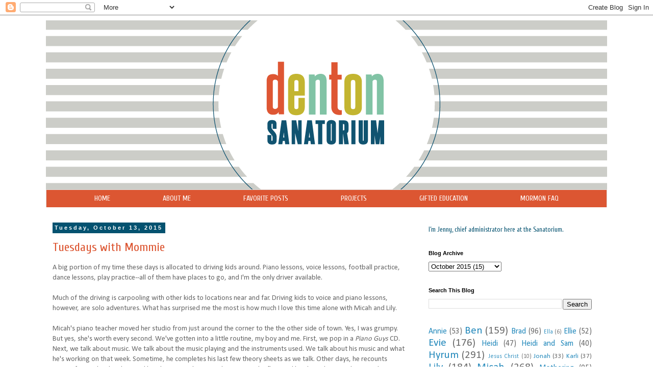

--- FILE ---
content_type: text/html; charset=UTF-8
request_url: http://www.dentonsanatorium.com/2015/10/tuesdays-with-mommie.html
body_size: 18729
content:
<!DOCTYPE html>
<html class='v2' dir='ltr' xmlns='http://www.w3.org/1999/xhtml' xmlns:b='http://www.google.com/2005/gml/b' xmlns:data='http://www.google.com/2005/gml/data' xmlns:expr='http://www.google.com/2005/gml/expr'>
<head>
<link href='https://www.blogger.com/static/v1/widgets/335934321-css_bundle_v2.css' rel='stylesheet' type='text/css'/>
<meta content='width=1200' name='viewport'/>
<meta content='text/html; charset=UTF-8' http-equiv='Content-Type'/>
<meta content='blogger' name='generator'/>
<link href='http://www.dentonsanatorium.com/favicon.ico' rel='icon' type='image/x-icon'/>
<link href='http://www.dentonsanatorium.com/2015/10/tuesdays-with-mommie.html' rel='canonical'/>
<link rel="alternate" type="application/atom+xml" title="Denton Sanatorium - Atom" href="http://www.dentonsanatorium.com/feeds/posts/default" />
<link rel="alternate" type="application/rss+xml" title="Denton Sanatorium - RSS" href="http://www.dentonsanatorium.com/feeds/posts/default?alt=rss" />
<link rel="service.post" type="application/atom+xml" title="Denton Sanatorium - Atom" href="https://www.blogger.com/feeds/2750966252794891890/posts/default" />

<link rel="alternate" type="application/atom+xml" title="Denton Sanatorium - Atom" href="http://www.dentonsanatorium.com/feeds/4138997299357239902/comments/default" />
<!--Can't find substitution for tag [blog.ieCssRetrofitLinks]-->
<link href='https://blogger.googleusercontent.com/img/b/R29vZ2xl/AVvXsEh8DeNbQljQkfwLM5XgV27KA5ES_6cIEUjhZPEhOuVJXhhSw0SR8cEqy2_8GSf1s3Sv6kqs17970XzKdTEjfF2b-IjDucEguV8Dz7sa3EUS4ehB7vh8Jphe66y6SEBkRz_Dfy5AYxnKz0Ia/s640/DSC07071.jpg' rel='image_src'/>
<meta content='http://www.dentonsanatorium.com/2015/10/tuesdays-with-mommie.html' property='og:url'/>
<meta content='Tuesdays with Mommie' property='og:title'/>
<meta content='   A big portion of my time these days is allocated to driving kids around. Piano lessons, voice lessons, football practice, dance lessons, ...' property='og:description'/>
<meta content='https://blogger.googleusercontent.com/img/b/R29vZ2xl/AVvXsEh8DeNbQljQkfwLM5XgV27KA5ES_6cIEUjhZPEhOuVJXhhSw0SR8cEqy2_8GSf1s3Sv6kqs17970XzKdTEjfF2b-IjDucEguV8Dz7sa3EUS4ehB7vh8Jphe66y6SEBkRz_Dfy5AYxnKz0Ia/w1200-h630-p-k-no-nu/DSC07071.jpg' property='og:image'/>
<title>Denton Sanatorium: Tuesdays with Mommie</title>
<style type='text/css'>@font-face{font-family:'Calibri';font-style:normal;font-weight:400;font-display:swap;src:url(//fonts.gstatic.com/l/font?kit=J7afnpV-BGlaFfdAhLEY67FIEjg&skey=a1029226f80653a8&v=v15)format('woff2');unicode-range:U+0000-00FF,U+0131,U+0152-0153,U+02BB-02BC,U+02C6,U+02DA,U+02DC,U+0304,U+0308,U+0329,U+2000-206F,U+20AC,U+2122,U+2191,U+2193,U+2212,U+2215,U+FEFF,U+FFFD;}@font-face{font-family:'Cuprum';font-style:normal;font-weight:400;font-display:swap;src:url(//fonts.gstatic.com/s/cuprum/v29/dg45_pLmvrkcOkBnKsOzXyGWTBcmg-X6VjbYJxYmknQHEMmm.woff2)format('woff2');unicode-range:U+0460-052F,U+1C80-1C8A,U+20B4,U+2DE0-2DFF,U+A640-A69F,U+FE2E-FE2F;}@font-face{font-family:'Cuprum';font-style:normal;font-weight:400;font-display:swap;src:url(//fonts.gstatic.com/s/cuprum/v29/dg45_pLmvrkcOkBnKsOzXyGWTBcmg-X6Vj_YJxYmknQHEMmm.woff2)format('woff2');unicode-range:U+0301,U+0400-045F,U+0490-0491,U+04B0-04B1,U+2116;}@font-face{font-family:'Cuprum';font-style:normal;font-weight:400;font-display:swap;src:url(//fonts.gstatic.com/s/cuprum/v29/dg45_pLmvrkcOkBnKsOzXyGWTBcmg-X6VjTYJxYmknQHEMmm.woff2)format('woff2');unicode-range:U+0102-0103,U+0110-0111,U+0128-0129,U+0168-0169,U+01A0-01A1,U+01AF-01B0,U+0300-0301,U+0303-0304,U+0308-0309,U+0323,U+0329,U+1EA0-1EF9,U+20AB;}@font-face{font-family:'Cuprum';font-style:normal;font-weight:400;font-display:swap;src:url(//fonts.gstatic.com/s/cuprum/v29/dg45_pLmvrkcOkBnKsOzXyGWTBcmg-X6VjXYJxYmknQHEMmm.woff2)format('woff2');unicode-range:U+0100-02BA,U+02BD-02C5,U+02C7-02CC,U+02CE-02D7,U+02DD-02FF,U+0304,U+0308,U+0329,U+1D00-1DBF,U+1E00-1E9F,U+1EF2-1EFF,U+2020,U+20A0-20AB,U+20AD-20C0,U+2113,U+2C60-2C7F,U+A720-A7FF;}@font-face{font-family:'Cuprum';font-style:normal;font-weight:400;font-display:swap;src:url(//fonts.gstatic.com/s/cuprum/v29/dg45_pLmvrkcOkBnKsOzXyGWTBcmg-X6VjvYJxYmknQHEA.woff2)format('woff2');unicode-range:U+0000-00FF,U+0131,U+0152-0153,U+02BB-02BC,U+02C6,U+02DA,U+02DC,U+0304,U+0308,U+0329,U+2000-206F,U+20AC,U+2122,U+2191,U+2193,U+2212,U+2215,U+FEFF,U+FFFD;}</style>
<style id='page-skin-1' type='text/css'><!--
/*
-----------------------------------------------
Blogger Template Style
Name:     Simple
Designer: Josh Peterson
URL:      www.noaesthetic.com
----------------------------------------------- */
/* Variable definitions
====================
<Group description="Post Title Color" selector="h3.post-title">
<Variable name="post.title.link.color" description="Link Color" type="color" default="#ff0000"/>
<Variable name="post.title.hover.color" description="Link Hover Color" type="color" default="#0000ff"/>
<Variable name="post.title.color" description="Color on Post Page" type="color" default="#ff00ff"/>
</Group>
<Variable name="keycolor" description="Main Color" type="color" default="#66bbdd"/>
<Group description="Page Text" selector="body">
<Variable name="body.font" description="Font" type="font"
default="normal normal 12px Arial, Tahoma, Helvetica, FreeSans, sans-serif"/>
<Variable name="body.text.color" description="Text Color" type="color" default="#222222"/>
</Group>
<Group description="Backgrounds" selector=".body-fauxcolumns-outer">
<Variable name="body.background.color" description="Outer Background" type="color" default="#66bbdd"/>
<Variable name="content.background.color" description="Main Background" type="color" default="#ffffff"/>
<Variable name="header.background.color" description="Header Background" type="color" default="transparent"/>
</Group>
<Group description="Links" selector=".main-outer">
<Variable name="link.color" description="Link Color" type="color" default="#2288bb"/>
<Variable name="link.visited.color" description="Visited Color" type="color" default="#888888"/>
<Variable name="link.hover.color" description="Hover Color" type="color" default="#33aaff"/>
</Group>
<Group description="Blog Title" selector=".header h1">
<Variable name="header.font" description="Font" type="font"
default="normal normal 60px Arial, Tahoma, Helvetica, FreeSans, sans-serif"/>
<Variable name="header.text.color" description="Title Color" type="color" default="#3399bb" />
</Group>
<Group description="Blog Description" selector=".header .description">
<Variable name="description.text.color" description="Description Color" type="color"
default="#777777" />
</Group>
<Group description="Tabs Text" selector=".tabs-inner .widget li a">
<Variable name="tabs.font" description="Font" type="font"
default="normal normal 14px Arial, Tahoma, Helvetica, FreeSans, sans-serif"/>
<Variable name="tabs.text.color" description="Text Color" type="color" default="#999999"/>
<Variable name="tabs.selected.text.color" description="Selected Color" type="color" default="#000000"/>
</Group>
<Group description="Tabs Background" selector=".tabs-outer .PageList">
<Variable name="tabs.background.color" description="Background Color" type="color" default="#f5f5f5"/>
<Variable name="tabs.selected.background.color" description="Selected Color" type="color" default="#eeeeee"/>
</Group>
<Group description="Post Title" selector="h3.post-title, .comments h4">
<Variable name="post.title.font" description="Font" type="font"
default="normal normal 22px Arial, Tahoma, Helvetica, FreeSans, sans-serif"/>
</Group>
<Group description="Date Header" selector=".date-header">
<Variable name="date.header.color" description="Text Color" type="color"
default="#666666"/>
<Variable name="date.header.background.color" description="Background Color" type="color"
default="transparent"/>
</Group>
<Group description="Post Footer" selector=".post-footer">
<Variable name="post.footer.text.color" description="Text Color" type="color" default="#666666"/>
<Variable name="post.footer.background.color" description="Background Color" type="color"
default="#f9f9f9"/>
<Variable name="post.footer.border.color" description="Shadow Color" type="color" default="#eeeeee"/>
</Group>
<Group description="Gadgets" selector="h2">
<Variable name="widget.title.font" description="Title Font" type="font"
default="normal bold 11px Arial, Tahoma, Helvetica, FreeSans, sans-serif"/>
<Variable name="widget.title.text.color" description="Title Color" type="color" default="#000000"/>
<Variable name="widget.alternate.text.color" description="Alternate Color" type="color" default="#999999"/>
</Group>
<Group description="Images" selector=".main-inner">
<Variable name="image.background.color" description="Background Color" type="color" default="#ffffff"/>
<Variable name="image.border.color" description="Border Color" type="color" default="#eeeeee"/>
<Variable name="image.text.color" description="Caption Text Color" type="color" default="#666666"/>
</Group>
<Group description="Accents" selector=".content-inner">
<Variable name="body.rule.color" description="Separator Line Color" type="color" default="#eeeeee"/>
<Variable name="tabs.border.color" description="Tabs Border Color" type="color" default="transparent"/>
</Group>
<Variable name="body.background" description="Body Background" type="background"
color="#ffffff" default="$(color) none repeat scroll top left"/>
<Variable name="body.background.override" description="Body Background Override" type="string" default=""/>
<Variable name="body.background.gradient.cap" description="Body Gradient Cap" type="url"
default="url(//www.blogblog.com/1kt/simple/gradients_light.png)"/>
<Variable name="body.background.gradient.tile" description="Body Gradient Tile" type="url"
default="url(//www.blogblog.com/1kt/simple/body_gradient_tile_light.png)"/>
<Variable name="content.background.color.selector" description="Content Background Color Selector" type="string" default=".content-inner"/>
<Variable name="content.padding" description="Content Padding" type="length" default="10px"/>
<Variable name="content.padding.horizontal" description="Content Horizontal Padding" type="length" default="10px"/>
<Variable name="content.shadow.spread" description="Content Shadow Spread" type="length" default="40px"/>
<Variable name="content.shadow.spread.webkit" description="Content Shadow Spread (WebKit)" type="length" default="5px"/>
<Variable name="content.shadow.spread.ie" description="Content Shadow Spread (IE)" type="length" default="10px"/>
<Variable name="main.border.width" description="Main Border Width" type="length" default="0"/>
<Variable name="header.background.gradient" description="Header Gradient" type="url" default="none"/>
<Variable name="header.shadow.offset.left" description="Header Shadow Offset Left" type="length" default="-1px"/>
<Variable name="header.shadow.offset.top" description="Header Shadow Offset Top" type="length" default="-1px"/>
<Variable name="header.shadow.spread" description="Header Shadow Spread" type="length" default="1px"/>
<Variable name="header.padding" description="Header Padding" type="length" default="30px"/>
<Variable name="header.border.size" description="Header Border Size" type="length" default="1px"/>
<Variable name="header.bottom.border.size" description="Header Bottom Border Size" type="length" default="1px"/>
<Variable name="header.border.horizontalsize" description="Header Horizontal Border Size" type="length" default="0"/>
<Variable name="description.text.size" description="Description Text Size" type="string" default="140%"/>
<Variable name="tabs.margin.top" description="Tabs Margin Top" type="length" default="0" />
<Variable name="tabs.margin.side" description="Tabs Side Margin" type="length" default="30px" />
<Variable name="tabs.background.gradient" description="Tabs Background Gradient" type="url"
default="url(//www.blogblog.com/1kt/simple/gradients_light.png)"/>
<Variable name="tabs.border.width" description="Tabs Border Width" type="length" default="0px"/>
<Variable name="tabs.bevel.border.width" description="Tabs Bevel Border Width" type="length" default="0px"/>
<Variable name="date.header.padding" description="Date Header Padding" type="string" default="inherit"/>
<Variable name="date.header.letterspacing" description="Date Header Letter Spacing" type="string" default="inherit"/>
<Variable name="date.header.margin" description="Date Header Margin" type="string" default="inherit"/>
<Variable name="post.margin.bottom" description="Post Bottom Margin" type="length" default="25px"/>
<Variable name="image.border.small.size" description="Image Border Small Size" type="length" default="2px"/>
<Variable name="image.border.large.size" description="Image Border Large Size" type="length" default="5px"/>
<Variable name="page.width.selector" description="Page Width Selector" type="string" default=".region-inner"/>
<Variable name="page.width" description="Page Width" type="string" default="auto"/>
<Variable name="main.section.margin" description="Main Section Margin" type="length" default="15px"/>
<Variable name="main.padding" description="Main Padding" type="length" default="15px"/>
<Variable name="main.padding.top" description="Main Padding Top" type="length" default="30px"/>
<Variable name="main.padding.bottom" description="Main Padding Bottom" type="length" default="30px"/>
<Variable name="paging.background"
color="#ffffff"
description="Background of blog paging area" type="background"
default="transparent none no-repeat scroll top center"/>
<Variable name="footer.bevel" description="Bevel border length of footer" type="length" default="0"/>
<Variable name="mobile.background.overlay" description="Mobile Background Overlay" type="string"
default="transparent none repeat scroll top left"/>
<Variable name="mobile.background.size" description="Mobile Background Size" type="string" default="auto"/>
<Variable name="mobile.button.color" description="Mobile Button Color" type="color" default="#ffffff" />
<Variable name="startSide" description="Side where text starts in blog language" type="automatic" default="left"/>
<Variable name="endSide" description="Side where text ends in blog language" type="automatic" default="right"/>
*/
/* Content
----------------------------------------------- */
body {
font: normal normal 13px Calibri;
color: #666666;
background: #ffffff none repeat scroll top left;
padding: 0 0 0 0;
}
html body .region-inner {
min-width: 0;
max-width: 100%;
width: auto;
}
a:link {
text-decoration:none;
color: #2288bb;
}
a:visited {
text-decoration:none;
color: #81c1a3;
}
a:hover {
text-decoration:underline;
color: #81c1a3;
}
.body-fauxcolumn-outer .fauxcolumn-inner {
background: transparent none repeat scroll top left;
_background-image: none;
}
.body-fauxcolumn-outer .cap-top {
position: absolute;
z-index: 1;
height: 400px;
width: 100%;
background: #ffffff none repeat scroll top left;
}
.body-fauxcolumn-outer .cap-top .cap-left {
width: 100%;
background: transparent none repeat-x scroll top left;
_background-image: none;
}
.content-outer {
-moz-box-shadow: 0 0 0 rgba(0, 0, 0, .15);
-webkit-box-shadow: 0 0 0 rgba(0, 0, 0, .15);
-goog-ms-box-shadow: 0 0 0 #333333;
box-shadow: 0 0 0 rgba(0, 0, 0, .15);
margin-bottom: 1px;
}
.content-inner {
padding: 10px 40px;
}
.content-inner {
background-color: #ffffff;
}
/* Header
----------------------------------------------- */
.header-outer {
background: transparent none repeat-x scroll 0 -400px;
_background-image: none;
}
.Header h1 {
font: normal normal 40px 'Trebuchet MS',Trebuchet,Verdana,sans-serif;
color: #000000;
text-shadow: 0 0 0 rgba(0, 0, 0, .2);
}
.Header h1 a {
color: #000000;
}
.Header .description {
font-size: 18px;
color: #000000;
}
.header-inner .Header .titlewrapper {
padding: 22px 0;
}
.header-inner .Header .descriptionwrapper {
padding: 0 0;
}
/* Tabs
----------------------------------------------- */
.tabs-inner .section:first-child {
border-top: 0 solid #dddddd;
}
.tabs-inner .section:first-child ul {
margin-top: -1px;
border-top: 1px solid #dddddd;
border-left: 1px solid #dddddd;
border-right: 1px solid #dddddd;
}
.tabs-inner .widget ul {
background: #dc5632 none repeat-x scroll 0 -800px;
_background-image: none;
border-bottom: 0px solid #dddddd;
margin-top: 0;
margin-left: -30px;
margin-right: -30px;
}
.tabs-inner .widget li a {
display: inline-block;
padding: .6em 1em;
font: normal normal 14px Cuprum;
color: #ffffff;
border-left: 0px solid #ffffff;
border-right: 0px solid #dddddd;
}
.tabs-inner .widget li:first-child a {
border-left: none;
}
.tabs-inner .widget li.selected a, .tabs-inner .widget li a:hover {
color: #ffffff;
background-color: #dc5632;
text-decoration: none;
}
/* Columns
----------------------------------------------- */
.main-outer {
border-top: 0 solid transparent;
}
.fauxcolumn-left-outer .fauxcolumn-inner {
border-right: 1px solid transparent;
}
.fauxcolumn-right-outer .fauxcolumn-inner {
border-left: 1px solid transparent;
}
/* Headings
----------------------------------------------- */
h2 {
margin: 0 0 1em 0;
font: normal bold 11px 'Trebuchet MS',Trebuchet,Verdana,sans-serif;
color: #000000;
}
/* Widgets
----------------------------------------------- */
.widget .zippy {
color: #999999;
text-shadow: 2px 2px 1px rgba(0, 0, 0, .1);
}
.widget .popular-posts ul {
list-style: none;
}
/* Posts
----------------------------------------------- */
.date-header span {
background-color: #045270;
color: #ffffff;
padding: 0.4em;
letter-spacing: 3px;
margin: inherit;
}
.main-inner {
padding-top: 35px;
padding-bottom: 65px;
}
.main-inner .column-center-inner {
padding: 0 0;
}
.main-inner .column-center-inner .section {
margin: 0 1em;
}
.post {
margin: 0 0 45px 0;
}
h3.post-title, .comments h4 {
font: normal normal 24px Cuprum;
margin: .75em 0 0;
}
.post-body {
font-size: 110%;
line-height: 1.4;
position: relative;
}
.post-body img, .post-body .tr-caption-container, .Profile img, .Image img,
.BlogList .item-thumbnail img {
padding: 2px;
background: #ffffff;
border: 1px solid #eeeeee;
-moz-box-shadow: 1px 1px 5px rgba(0, 0, 0, .1);
-webkit-box-shadow: 1px 1px 5px rgba(0, 0, 0, .1);
box-shadow: 1px 1px 5px rgba(0, 0, 0, .1);
}
.post-body img, .post-body .tr-caption-container {
padding: 5px;
}
.post-body .tr-caption-container {
color: #666666;
}
.post-body .tr-caption-container img {
padding: 0;
background: transparent;
border: none;
-moz-box-shadow: 0 0 0 rgba(0, 0, 0, .1);
-webkit-box-shadow: 0 0 0 rgba(0, 0, 0, .1);
box-shadow: 0 0 0 rgba(0, 0, 0, .1);
}
.post-header {
margin: 0 0 1.5em;
line-height: 1.6;
font-size: 90%;
}
.post-footer {
margin: 20px -2px 0;
padding: 5px 10px;
color: #666666;
background-color: #eeeeee;
border-bottom: 1px solid #eeeeee;
line-height: 1.6;
font-size: 90%;
}
#comments .comment-author {
padding-top: 1.5em;
border-top: 1px solid transparent;
background-position: 0 1.5em;
}
#comments .comment-author:first-child {
padding-top: 0;
border-top: none;
}
.avatar-image-container {
margin: .2em 0 0;
}
#comments .avatar-image-container img {
border: 1px solid #eeeeee;
}
/* Comments
----------------------------------------------- */
.comments .comments-content .icon.blog-author {
background-repeat: no-repeat;
background-image: url([data-uri]);
}
.comments .comments-content .loadmore a {
border-top: 1px solid #999999;
border-bottom: 1px solid #999999;
}
.comments .comment-thread.inline-thread {
background-color: #eeeeee;
}
.comments .continue {
border-top: 2px solid #999999;
}
/* Accents
---------------------------------------------- */
.section-columns td.columns-cell {
border-left: 1px solid transparent;
}
.blog-pager {
background: transparent url(//www.blogblog.com/1kt/simple/paging_dot.png) repeat-x scroll top center;
}
.blog-pager-older-link, .home-link,
.blog-pager-newer-link {
background-color: #ffffff;
padding: 5px;
}
.footer-outer {
border-top: 1px dashed #bbbbbb;
}
/* Mobile
----------------------------------------------- */
body.mobile  {
background-size: auto;
}
.mobile .body-fauxcolumn-outer {
background: transparent none repeat scroll top left;
}
.mobile .body-fauxcolumn-outer .cap-top {
background-size: 100% auto;
}
.mobile .content-outer {
-webkit-box-shadow: 0 0 3px rgba(0, 0, 0, .15);
box-shadow: 0 0 3px rgba(0, 0, 0, .15);
}
body.mobile .AdSense {
margin: 0 -0;
}
.mobile .tabs-inner .widget ul {
margin-left: 0;
margin-right: 0;
}
.mobile .post {
margin: 0;
}
.mobile .main-inner .column-center-inner .section {
margin: 0;
}
.mobile .date-header span {
padding: 0.1em 10px;
margin: 0 -10px;
}
.mobile h3.post-title {
margin: 0;
}
.mobile .blog-pager {
background: transparent none no-repeat scroll top center;
}
.mobile .footer-outer {
border-top: none;
}
.mobile .main-inner, .mobile .footer-inner {
background-color: #ffffff;
}
.mobile-index-contents {
color: #666666;
}
.mobile-link-button {
background-color: #2288bb;
}
.mobile-link-button a:link, .mobile-link-button a:visited {
color: #ffffff;
}
.mobile .tabs-inner .section:first-child {
border-top: none;
}
.mobile .tabs-inner .PageList .widget-content {
background-color: #dc5632;
color: #ffffff;
border-top: 0px solid #dddddd;
border-bottom: 0px solid #dddddd;
}
.mobile .tabs-inner .PageList .widget-content .pagelist-arrow {
border-left: 1px solid #dddddd;
}
h3.post-title { color:#dc5632; }
h3.post-title a, h3.post-title a:visited { color:#dc5632; }
h3.post-title a:hover { color:#dc5632; }
.PageList {text-align:center !important;}
.PageList li {display:inline !important; float:none !important;}
.tabs-inner .PageList li a {padding-left:50px; padding-right:50px;}
--></style>
<style id='template-skin-1' type='text/css'><!--
body {
min-width: 1180px;
}
.content-outer, .content-fauxcolumn-outer, .region-inner {
min-width: 1180px;
max-width: 1180px;
_width: 1180px;
}
.main-inner .columns {
padding-left: 0;
padding-right: 380px;
}
.main-inner .fauxcolumn-center-outer {
left: 0;
right: 380px;
/* IE6 does not respect left and right together */
_width: expression(this.parentNode.offsetWidth -
parseInt("0") -
parseInt("380px") + 'px');
}
.main-inner .fauxcolumn-left-outer {
width: 0;
}
.main-inner .fauxcolumn-right-outer {
width: 380px;
}
.main-inner .column-left-outer {
width: 0;
right: 100%;
margin-left: -0;
}
.main-inner .column-right-outer {
width: 380px;
margin-right: -380px;
}
#layout {
min-width: 0;
}
#layout .content-outer {
min-width: 0;
width: 800px;
}
#layout .region-inner {
min-width: 0;
width: auto;
}
--></style>
<link href='https://www.blogger.com/dyn-css/authorization.css?targetBlogID=2750966252794891890&amp;zx=d0cfd8ce-0e26-4e54-a260-85999cbfe98d' media='none' onload='if(media!=&#39;all&#39;)media=&#39;all&#39;' rel='stylesheet'/><noscript><link href='https://www.blogger.com/dyn-css/authorization.css?targetBlogID=2750966252794891890&amp;zx=d0cfd8ce-0e26-4e54-a260-85999cbfe98d' rel='stylesheet'/></noscript>
<meta name='google-adsense-platform-account' content='ca-host-pub-1556223355139109'/>
<meta name='google-adsense-platform-domain' content='blogspot.com'/>

<!-- data-ad-client=ca-pub-2190223025322382 -->

</head>
<body class='loading'>
<div class='navbar section' id='navbar'><div class='widget Navbar' data-version='1' id='Navbar1'><script type="text/javascript">
    function setAttributeOnload(object, attribute, val) {
      if(window.addEventListener) {
        window.addEventListener('load',
          function(){ object[attribute] = val; }, false);
      } else {
        window.attachEvent('onload', function(){ object[attribute] = val; });
      }
    }
  </script>
<div id="navbar-iframe-container"></div>
<script type="text/javascript" src="https://apis.google.com/js/platform.js"></script>
<script type="text/javascript">
      gapi.load("gapi.iframes:gapi.iframes.style.bubble", function() {
        if (gapi.iframes && gapi.iframes.getContext) {
          gapi.iframes.getContext().openChild({
              url: 'https://www.blogger.com/navbar/2750966252794891890?po\x3d4138997299357239902\x26origin\x3dhttp://www.dentonsanatorium.com',
              where: document.getElementById("navbar-iframe-container"),
              id: "navbar-iframe"
          });
        }
      });
    </script><script type="text/javascript">
(function() {
var script = document.createElement('script');
script.type = 'text/javascript';
script.src = '//pagead2.googlesyndication.com/pagead/js/google_top_exp.js';
var head = document.getElementsByTagName('head')[0];
if (head) {
head.appendChild(script);
}})();
</script>
</div></div>
<div class='body-fauxcolumns'>
<div class='fauxcolumn-outer body-fauxcolumn-outer'>
<div class='cap-top'>
<div class='cap-left'></div>
<div class='cap-right'></div>
</div>
<div class='fauxborder-left'>
<div class='fauxborder-right'></div>
<div class='fauxcolumn-inner'>
</div>
</div>
<div class='cap-bottom'>
<div class='cap-left'></div>
<div class='cap-right'></div>
</div>
</div>
</div>
<div class='content'>
<div class='content-fauxcolumns'>
<div class='fauxcolumn-outer content-fauxcolumn-outer'>
<div class='cap-top'>
<div class='cap-left'></div>
<div class='cap-right'></div>
</div>
<div class='fauxborder-left'>
<div class='fauxborder-right'></div>
<div class='fauxcolumn-inner'>
</div>
</div>
<div class='cap-bottom'>
<div class='cap-left'></div>
<div class='cap-right'></div>
</div>
</div>
</div>
<div class='content-outer'>
<div class='content-cap-top cap-top'>
<div class='cap-left'></div>
<div class='cap-right'></div>
</div>
<div class='fauxborder-left content-fauxborder-left'>
<div class='fauxborder-right content-fauxborder-right'></div>
<div class='content-inner'>
<header>
<div class='header-outer'>
<div class='header-cap-top cap-top'>
<div class='cap-left'></div>
<div class='cap-right'></div>
</div>
<div class='fauxborder-left header-fauxborder-left'>
<div class='fauxborder-right header-fauxborder-right'></div>
<div class='region-inner header-inner'>
<div class='header section' id='header'><div class='widget Header' data-version='1' id='Header1'>
<div id='header-inner'>
<a href='http://www.dentonsanatorium.com/' style='display: block'>
<img alt='Denton Sanatorium' height='333px; ' id='Header1_headerimg' src='https://blogger.googleusercontent.com/img/b/R29vZ2xl/AVvXsEin8A1dOvJutKylNAPE5u7Mnp0aqIiphwWzjmHmwkwPR10gTBd0WlRic3pO68MBPXbim4NvyIazEbdJOE9Ki3NpS9ji884itOxnwiC_R_TbTM_GeSZQFplnuut0gr5VZt7cY6TYx881di_-/s1600/Denton-Blog-header2a.png' style='display: block' width='1100px; '/>
</a>
</div>
</div></div>
</div>
</div>
<div class='header-cap-bottom cap-bottom'>
<div class='cap-left'></div>
<div class='cap-right'></div>
</div>
</div>
</header>
<div class='tabs-outer'>
<div class='tabs-cap-top cap-top'>
<div class='cap-left'></div>
<div class='cap-right'></div>
</div>
<div class='fauxborder-left tabs-fauxborder-left'>
<div class='fauxborder-right tabs-fauxborder-right'></div>
<div class='region-inner tabs-inner'>
<div class='tabs section' id='crosscol'><div class='widget PageList' data-version='1' id='PageList1'>
<div class='widget-content'>
<ul>
<li>
<a href='http://www.dentonsanatorium.com/'>HOME</a>
</li>
<li>
<a href='http://www.dentonsanatorium.com/p/about-me_8.html'>ABOUT ME</a>
</li>
<li>
<a href='http://www.dentonsanatorium.com/p/favorite-posts.html'>FAVORITE POSTS</a>
</li>
<li>
<a href='http://www.dentonsanatorium.com/search/label/design'>PROJECTS</a>
</li>
<li>
<a href='http://www.dentonsanatorium.com/p/gifted-education.html'>GIFTED EDUCATION</a>
</li>
<li>
<a href='http://www.dentonsanatorium.com/search/label/Mormon%20FAQ'>MORMON FAQ</a>
</li>
</ul>
<div class='clear'></div>
</div>
</div></div>
<div class='tabs no-items section' id='crosscol-overflow'></div>
</div>
</div>
<div class='tabs-cap-bottom cap-bottom'>
<div class='cap-left'></div>
<div class='cap-right'></div>
</div>
</div>
<div class='main-outer'>
<div class='main-cap-top cap-top'>
<div class='cap-left'></div>
<div class='cap-right'></div>
</div>
<div class='fauxborder-left main-fauxborder-left'>
<div class='fauxborder-right main-fauxborder-right'></div>
<div class='region-inner main-inner'>
<div class='columns fauxcolumns'>
<div class='fauxcolumn-outer fauxcolumn-center-outer'>
<div class='cap-top'>
<div class='cap-left'></div>
<div class='cap-right'></div>
</div>
<div class='fauxborder-left'>
<div class='fauxborder-right'></div>
<div class='fauxcolumn-inner'>
</div>
</div>
<div class='cap-bottom'>
<div class='cap-left'></div>
<div class='cap-right'></div>
</div>
</div>
<div class='fauxcolumn-outer fauxcolumn-left-outer'>
<div class='cap-top'>
<div class='cap-left'></div>
<div class='cap-right'></div>
</div>
<div class='fauxborder-left'>
<div class='fauxborder-right'></div>
<div class='fauxcolumn-inner'>
</div>
</div>
<div class='cap-bottom'>
<div class='cap-left'></div>
<div class='cap-right'></div>
</div>
</div>
<div class='fauxcolumn-outer fauxcolumn-right-outer'>
<div class='cap-top'>
<div class='cap-left'></div>
<div class='cap-right'></div>
</div>
<div class='fauxborder-left'>
<div class='fauxborder-right'></div>
<div class='fauxcolumn-inner'>
</div>
</div>
<div class='cap-bottom'>
<div class='cap-left'></div>
<div class='cap-right'></div>
</div>
</div>
<!-- corrects IE6 width calculation -->
<div class='columns-inner'>
<div class='column-center-outer'>
<div class='column-center-inner'>
<div class='main section' id='main'><div class='widget Blog' data-version='1' id='Blog1'>
<div class='blog-posts hfeed'>

          <div class="date-outer">
        
<h2 class='date-header'><span>Tuesday, October 13, 2015</span></h2>

          <div class="date-posts">
        
<div class='post-outer'>
<div class='post hentry uncustomized-post-template' itemprop='blogPost' itemscope='itemscope' itemtype='http://schema.org/BlogPosting'>
<meta content='https://blogger.googleusercontent.com/img/b/R29vZ2xl/AVvXsEh8DeNbQljQkfwLM5XgV27KA5ES_6cIEUjhZPEhOuVJXhhSw0SR8cEqy2_8GSf1s3Sv6kqs17970XzKdTEjfF2b-IjDucEguV8Dz7sa3EUS4ehB7vh8Jphe66y6SEBkRz_Dfy5AYxnKz0Ia/s640/DSC07071.jpg' itemprop='image_url'/>
<meta content='2750966252794891890' itemprop='blogId'/>
<meta content='4138997299357239902' itemprop='postId'/>
<a name='4138997299357239902'></a>
<h3 class='post-title entry-title' itemprop='name'>
Tuesdays with Mommie
</h3>
<div class='post-header'>
<div class='post-header-line-1'></div>
</div>
<div class='post-body entry-content' id='post-body-4138997299357239902' itemprop='description articleBody'>
<div dir="ltr" style="text-align: left;" trbidi="on">
<div class="separator" style="clear: both; text-align: center;">
</div>
A big portion of my time these days is allocated to driving kids around. Piano lessons, voice lessons, football practice, dance lessons, play practice--all of them have places to go, and I'm the only driver available.<br />
<div class="separator" style="clear: both; text-align: center;">
</div>
<br />
Much of the driving is carpooling with other kids to locations near and far. Driving kids to voice and piano lessons, however, are solo adventures. What has surprised me the most is how much I love this time alone with Micah and Lily.<br />
<br />
Micah's piano teacher moved her studio from just around the corner to the the other side of town. Yes, I was grumpy. But yes, she's worth every second. We've gotten into a little routine, my boy and me. First, we pop in a <i>Piano Guys</i> CD. Next, we talk about music. We talk about the music playing and the instruments used. We talk about his music and what he's working on that week. Sometime, he completes his last few theory sheets as we talk. Other days, he recounts stories from school with a twinkle in his eye. He loves to play capture the flag, and his diving heroics always make me laugh.<br />
<div class="separator" style="clear: both; text-align: center;">
<a href="https://blogger.googleusercontent.com/img/b/R29vZ2xl/AVvXsEh8DeNbQljQkfwLM5XgV27KA5ES_6cIEUjhZPEhOuVJXhhSw0SR8cEqy2_8GSf1s3Sv6kqs17970XzKdTEjfF2b-IjDucEguV8Dz7sa3EUS4ehB7vh8Jphe66y6SEBkRz_Dfy5AYxnKz0Ia/s1600/DSC07071.jpg" imageanchor="1" style="margin-left: 1em; margin-right: 1em;"><img border="0" height="370" src="https://blogger.googleusercontent.com/img/b/R29vZ2xl/AVvXsEh8DeNbQljQkfwLM5XgV27KA5ES_6cIEUjhZPEhOuVJXhhSw0SR8cEqy2_8GSf1s3Sv6kqs17970XzKdTEjfF2b-IjDucEguV8Dz7sa3EUS4ehB7vh8Jphe66y6SEBkRz_Dfy5AYxnKz0Ia/s640/DSC07071.jpg" width="640" /></a></div>
After 45 minutes at his lesson, he hops back in the car. Straight from lessons to scouts and then to football practice these days. I try to remember to bring a quick snack to keep his energy up, but most days I forget and have to run to Target during his lesson.<br />
<br />
Some of the best revelations have come during this car ride. He confessed how much he really wants to learn how to play the piano well ("I don't really like to admit this, but . . ."). He explained to me the myth of Atalanta and how he wants to incorporate it into the Greek mythology play he's writing at school. He confessed a crush, then recanted it the next week. I love these golden moments with my boy who is on the brink of puberty. I know he can't stay this way forever, but for now, he's still my little boy, and I cherish him.<br />
<br />
Drop Micah off at scouts, check. Then I get twenty precious minutes at home before I get back in the car for my second run of the day--Lily to voice lessons.<br />
<div class="separator" style="clear: both; text-align: center;">
<a href="https://blogger.googleusercontent.com/img/b/R29vZ2xl/AVvXsEi0rkBfJ1dNwAZUCbFp54XdTeJFVI_oR0uo1ZJsJIrgVqJnjzdPtEVJnj1YgaLj_Tcsg-tf1nN7yjAYEPlcKLCZ_HDjt8-xtlWdZwXjNDYPRTSL3cO1sAhQQneo2G3bPmANVzXtc1I_isn_/s1600/DSC07222.jpg" imageanchor="1" style="margin-left: 1em; margin-right: 1em;"><img border="0" height="330" src="https://blogger.googleusercontent.com/img/b/R29vZ2xl/AVvXsEi0rkBfJ1dNwAZUCbFp54XdTeJFVI_oR0uo1ZJsJIrgVqJnjzdPtEVJnj1YgaLj_Tcsg-tf1nN7yjAYEPlcKLCZ_HDjt8-xtlWdZwXjNDYPRTSL3cO1sAhQQneo2G3bPmANVzXtc1I_isn_/s640/DSC07222.jpg" width="640" /></a></div>
This girl has a way of making everything exciting. She can convince me to stop at QT or Domino's or Panda more often than not. She spends much of our fifteen-minute drive dishing about her teachers and her friends and her classes, always punctuated with a well-placed, "SAVAGE!" when something was especially brutal or negative. Sometimes, she talks on the phone the entire drive there, and I find myself laughing at the one side of the conversation that I can hear.<br />
<br />
Her voice teacher is my dear friend, and I have spent many 30-minute lessons sitting on her couch, listening to her teach my children to sing. Something I appreciate about Allyson is that she understand teens. She understands that they need to trust her and see her as a friend so they can learn from her. She banters back and forth with them, asks them about school and their lives, and intertwines breathing technique and vocal control with Broadway show tunes and musical theme songs.<br />
<br />
The lesson flies, and before long we are back in the car, headed for home. Lily seamlessly picks up where she left off--more talk of friends and school and what homework lies ahead for her that night.<br /><br />Life from 2:30-6:30 every night is filled with driving kids and prepping dinner and assisting with homework, but I look forward to my Tuesday afternoons as a special treasure in my week. Knowing they won't last forever, I try to soak up every minute I have with these middle kids who are suddenly my big kids.</div>
<div style='clear: both;'></div>
</div>
<div class='post-footer'>
<div class='post-footer-line post-footer-line-1'>
<span class='post-author vcard'>
</span>
<span class='post-timestamp'>
at
<meta content='http://www.dentonsanatorium.com/2015/10/tuesdays-with-mommie.html' itemprop='url'/>
<a class='timestamp-link' href='http://www.dentonsanatorium.com/2015/10/tuesdays-with-mommie.html' rel='bookmark' title='permanent link'><abbr class='published' itemprop='datePublished' title='2015-10-13T07:25:00-07:00'>7:25&#8239;AM</abbr></a>
</span>
<span class='post-comment-link'>
</span>
<span class='post-icons'>
<span class='item-control blog-admin pid-1085173287'>
<a href='https://www.blogger.com/post-edit.g?blogID=2750966252794891890&postID=4138997299357239902&from=pencil' title='Edit Post'>
<img alt='' class='icon-action' height='18' src='https://resources.blogblog.com/img/icon18_edit_allbkg.gif' width='18'/>
</a>
</span>
</span>
<div class='post-share-buttons goog-inline-block'>
</div>
</div>
<div class='post-footer-line post-footer-line-2'>
<span class='post-labels'>
</span>
</div>
<div class='post-footer-line post-footer-line-3'>
<span class='post-location'>
</span>
</div>
</div>
</div>
<div class='comments' id='comments'>
<a name='comments'></a>
<h4>4 comments:</h4>
<div class='comments-content'>
<script async='async' src='' type='text/javascript'></script>
<script type='text/javascript'>
    (function() {
      var items = null;
      var msgs = null;
      var config = {};

// <![CDATA[
      var cursor = null;
      if (items && items.length > 0) {
        cursor = parseInt(items[items.length - 1].timestamp) + 1;
      }

      var bodyFromEntry = function(entry) {
        var text = (entry &&
                    ((entry.content && entry.content.$t) ||
                     (entry.summary && entry.summary.$t))) ||
            '';
        if (entry && entry.gd$extendedProperty) {
          for (var k in entry.gd$extendedProperty) {
            if (entry.gd$extendedProperty[k].name == 'blogger.contentRemoved') {
              return '<span class="deleted-comment">' + text + '</span>';
            }
          }
        }
        return text;
      }

      var parse = function(data) {
        cursor = null;
        var comments = [];
        if (data && data.feed && data.feed.entry) {
          for (var i = 0, entry; entry = data.feed.entry[i]; i++) {
            var comment = {};
            // comment ID, parsed out of the original id format
            var id = /blog-(\d+).post-(\d+)/.exec(entry.id.$t);
            comment.id = id ? id[2] : null;
            comment.body = bodyFromEntry(entry);
            comment.timestamp = Date.parse(entry.published.$t) + '';
            if (entry.author && entry.author.constructor === Array) {
              var auth = entry.author[0];
              if (auth) {
                comment.author = {
                  name: (auth.name ? auth.name.$t : undefined),
                  profileUrl: (auth.uri ? auth.uri.$t : undefined),
                  avatarUrl: (auth.gd$image ? auth.gd$image.src : undefined)
                };
              }
            }
            if (entry.link) {
              if (entry.link[2]) {
                comment.link = comment.permalink = entry.link[2].href;
              }
              if (entry.link[3]) {
                var pid = /.*comments\/default\/(\d+)\?.*/.exec(entry.link[3].href);
                if (pid && pid[1]) {
                  comment.parentId = pid[1];
                }
              }
            }
            comment.deleteclass = 'item-control blog-admin';
            if (entry.gd$extendedProperty) {
              for (var k in entry.gd$extendedProperty) {
                if (entry.gd$extendedProperty[k].name == 'blogger.itemClass') {
                  comment.deleteclass += ' ' + entry.gd$extendedProperty[k].value;
                } else if (entry.gd$extendedProperty[k].name == 'blogger.displayTime') {
                  comment.displayTime = entry.gd$extendedProperty[k].value;
                }
              }
            }
            comments.push(comment);
          }
        }
        return comments;
      };

      var paginator = function(callback) {
        if (hasMore()) {
          var url = config.feed + '?alt=json&v=2&orderby=published&reverse=false&max-results=50';
          if (cursor) {
            url += '&published-min=' + new Date(cursor).toISOString();
          }
          window.bloggercomments = function(data) {
            var parsed = parse(data);
            cursor = parsed.length < 50 ? null
                : parseInt(parsed[parsed.length - 1].timestamp) + 1
            callback(parsed);
            window.bloggercomments = null;
          }
          url += '&callback=bloggercomments';
          var script = document.createElement('script');
          script.type = 'text/javascript';
          script.src = url;
          document.getElementsByTagName('head')[0].appendChild(script);
        }
      };
      var hasMore = function() {
        return !!cursor;
      };
      var getMeta = function(key, comment) {
        if ('iswriter' == key) {
          var matches = !!comment.author
              && comment.author.name == config.authorName
              && comment.author.profileUrl == config.authorUrl;
          return matches ? 'true' : '';
        } else if ('deletelink' == key) {
          return config.baseUri + '/comment/delete/'
               + config.blogId + '/' + comment.id;
        } else if ('deleteclass' == key) {
          return comment.deleteclass;
        }
        return '';
      };

      var replybox = null;
      var replyUrlParts = null;
      var replyParent = undefined;

      var onReply = function(commentId, domId) {
        if (replybox == null) {
          // lazily cache replybox, and adjust to suit this style:
          replybox = document.getElementById('comment-editor');
          if (replybox != null) {
            replybox.height = '250px';
            replybox.style.display = 'block';
            replyUrlParts = replybox.src.split('#');
          }
        }
        if (replybox && (commentId !== replyParent)) {
          replybox.src = '';
          document.getElementById(domId).insertBefore(replybox, null);
          replybox.src = replyUrlParts[0]
              + (commentId ? '&parentID=' + commentId : '')
              + '#' + replyUrlParts[1];
          replyParent = commentId;
        }
      };

      var hash = (window.location.hash || '#').substring(1);
      var startThread, targetComment;
      if (/^comment-form_/.test(hash)) {
        startThread = hash.substring('comment-form_'.length);
      } else if (/^c[0-9]+$/.test(hash)) {
        targetComment = hash.substring(1);
      }

      // Configure commenting API:
      var configJso = {
        'maxDepth': config.maxThreadDepth
      };
      var provider = {
        'id': config.postId,
        'data': items,
        'loadNext': paginator,
        'hasMore': hasMore,
        'getMeta': getMeta,
        'onReply': onReply,
        'rendered': true,
        'initComment': targetComment,
        'initReplyThread': startThread,
        'config': configJso,
        'messages': msgs
      };

      var render = function() {
        if (window.goog && window.goog.comments) {
          var holder = document.getElementById('comment-holder');
          window.goog.comments.render(holder, provider);
        }
      };

      // render now, or queue to render when library loads:
      if (window.goog && window.goog.comments) {
        render();
      } else {
        window.goog = window.goog || {};
        window.goog.comments = window.goog.comments || {};
        window.goog.comments.loadQueue = window.goog.comments.loadQueue || [];
        window.goog.comments.loadQueue.push(render);
      }
    })();
// ]]>
  </script>
<div id='comment-holder'>
<div class="comment-thread toplevel-thread"><ol id="top-ra"><li class="comment" id="c89209541705310998"><div class="avatar-image-container"><img src="//blogger.googleusercontent.com/img/b/R29vZ2xl/AVvXsEgG9OuxBdKoStavyYo0cYUnLgrxsqoq44_N49fNzCUweNopwMBIn3_g3XKPJAPqE9jUdB3wF4FBHWfIFXaaAErl4Ka5nPYkG4tB00uTMn5lBAcqD8-cgwTTgag1PMFQOoQ/s45-c/me+profile.png" alt=""/></div><div class="comment-block"><div class="comment-header"><cite class="user"><a href="https://www.blogger.com/profile/16049586085703324088" rel="nofollow">Susan Anderson</a></cite><span class="icon user "></span><span class="datetime secondary-text"><a rel="nofollow" href="http://www.dentonsanatorium.com/2015/10/tuesdays-with-mommie.html?showComment=1444747537214#c89209541705310998">October 13, 2015 at 7:45&#8239;AM</a></span></div><p class="comment-content">Yep, just soak it all up. That&#39;s what I did, and the time still flew by. But those are some great memories!</p><span class="comment-actions secondary-text"><a class="comment-reply" target="_self" data-comment-id="89209541705310998">Reply</a><span class="item-control blog-admin blog-admin pid-150766189"><a target="_self" href="https://www.blogger.com/comment/delete/2750966252794891890/89209541705310998">Delete</a></span></span></div><div class="comment-replies"><div id="c89209541705310998-rt" class="comment-thread inline-thread hidden"><span class="thread-toggle thread-expanded"><span class="thread-arrow"></span><span class="thread-count"><a target="_self">Replies</a></span></span><ol id="c89209541705310998-ra" class="thread-chrome thread-expanded"><div></div><div id="c89209541705310998-continue" class="continue"><a class="comment-reply" target="_self" data-comment-id="89209541705310998">Reply</a></div></ol></div></div><div class="comment-replybox-single" id="c89209541705310998-ce"></div></li><li class="comment" id="c401278082072823946"><div class="avatar-image-container"><img src="//blogger.googleusercontent.com/img/b/R29vZ2xl/AVvXsEg1tnuNVLnkPO0cFd67rZvaE1ReVuLvPS4r9vt8_FFDNgBSiF7x3a-J3eRuNx3WbgMJz6u3eXZWV3Zjhch6Ae_GJRW0MY86fJMfMlGl7dnI-enPYBVhK7PXB1qYhITY0g/s45-c/*" alt=""/></div><div class="comment-block"><div class="comment-header"><cite class="user"><a href="https://www.blogger.com/profile/02407539138546412482" rel="nofollow">Pondside</a></cite><span class="icon user "></span><span class="datetime secondary-text"><a rel="nofollow" href="http://www.dentonsanatorium.com/2015/10/tuesdays-with-mommie.html?showComment=1444757669843#c401278082072823946">October 13, 2015 at 10:34&#8239;AM</a></span></div><p class="comment-content">This took me back!<br>You have the right outlook. Treasure these times. I can see that you know that it&#39;s about way more than the drive.</p><span class="comment-actions secondary-text"><a class="comment-reply" target="_self" data-comment-id="401278082072823946">Reply</a><span class="item-control blog-admin blog-admin pid-856876743"><a target="_self" href="https://www.blogger.com/comment/delete/2750966252794891890/401278082072823946">Delete</a></span></span></div><div class="comment-replies"><div id="c401278082072823946-rt" class="comment-thread inline-thread hidden"><span class="thread-toggle thread-expanded"><span class="thread-arrow"></span><span class="thread-count"><a target="_self">Replies</a></span></span><ol id="c401278082072823946-ra" class="thread-chrome thread-expanded"><div></div><div id="c401278082072823946-continue" class="continue"><a class="comment-reply" target="_self" data-comment-id="401278082072823946">Reply</a></div></ol></div></div><div class="comment-replybox-single" id="c401278082072823946-ce"></div></li><li class="comment" id="c3521470114270693098"><div class="avatar-image-container"><img src="//www.blogger.com/img/blogger_logo_round_35.png" alt=""/></div><div class="comment-block"><div class="comment-header"><cite class="user"><a href="https://www.blogger.com/profile/02633516609324911226" rel="nofollow">Greg B</a></cite><span class="icon user "></span><span class="datetime secondary-text"><a rel="nofollow" href="http://www.dentonsanatorium.com/2015/10/tuesdays-with-mommie.html?showComment=1444832254001#c3521470114270693098">October 14, 2015 at 7:17&#8239;AM</a></span></div><p class="comment-content">Jenny, you&#39;re such a great example of a loving, sacrificing and extremely intelligent Mom.  You should be pleased with the results you have achieved in your parenting by the desire your children have to excel and do their very best, and be involved in wholesome activities.  Don&#39;t let it go to your head, but if you could be cloned and distributed to every country in the world, very few of the world&#39;s problems would exist.  I love you,  Greg.</p><span class="comment-actions secondary-text"><a class="comment-reply" target="_self" data-comment-id="3521470114270693098">Reply</a><span class="item-control blog-admin blog-admin pid-350266009"><a target="_self" href="https://www.blogger.com/comment/delete/2750966252794891890/3521470114270693098">Delete</a></span></span></div><div class="comment-replies"><div id="c3521470114270693098-rt" class="comment-thread inline-thread hidden"><span class="thread-toggle thread-expanded"><span class="thread-arrow"></span><span class="thread-count"><a target="_self">Replies</a></span></span><ol id="c3521470114270693098-ra" class="thread-chrome thread-expanded"><div></div><div id="c3521470114270693098-continue" class="continue"><a class="comment-reply" target="_self" data-comment-id="3521470114270693098">Reply</a></div></ol></div></div><div class="comment-replybox-single" id="c3521470114270693098-ce"></div></li><li class="comment" id="c4281003051115803647"><div class="avatar-image-container"><img src="//blogger.googleusercontent.com/img/b/R29vZ2xl/AVvXsEgvfx9psvjI5mU7pVT-KzNvnU6YMu2kbofpWu9kH7JSztHfBVU1cmrgZubT1-Mti1g2P33jpFaI2Ft49uOqKwLuCRhD61ByRizn5yy6OIVfosdG3dTzgoACokhhwoERkCc/s45-c/0221380-R1-051-24[1].jpg" alt=""/></div><div class="comment-block"><div class="comment-header"><cite class="user"><a href="https://www.blogger.com/profile/10132446191608085958" rel="nofollow">Welcome to the Garden of Egan</a></cite><span class="icon user "></span><span class="datetime secondary-text"><a rel="nofollow" href="http://www.dentonsanatorium.com/2015/10/tuesdays-with-mommie.html?showComment=1444853418948#c4281003051115803647">October 14, 2015 at 1:10&#8239;PM</a></span></div><p class="comment-content">You are a busy lady and I love that you are cherishing it. It does end too soon. Your kiddos are so darling and it has been fun to see them grow up on this blog.</p><span class="comment-actions secondary-text"><a class="comment-reply" target="_self" data-comment-id="4281003051115803647">Reply</a><span class="item-control blog-admin blog-admin pid-1978814215"><a target="_self" href="https://www.blogger.com/comment/delete/2750966252794891890/4281003051115803647">Delete</a></span></span></div><div class="comment-replies"><div id="c4281003051115803647-rt" class="comment-thread inline-thread hidden"><span class="thread-toggle thread-expanded"><span class="thread-arrow"></span><span class="thread-count"><a target="_self">Replies</a></span></span><ol id="c4281003051115803647-ra" class="thread-chrome thread-expanded"><div></div><div id="c4281003051115803647-continue" class="continue"><a class="comment-reply" target="_self" data-comment-id="4281003051115803647">Reply</a></div></ol></div></div><div class="comment-replybox-single" id="c4281003051115803647-ce"></div></li></ol><div id="top-continue" class="continue"><a class="comment-reply" target="_self">Add comment</a></div><div class="comment-replybox-thread" id="top-ce"></div><div class="loadmore hidden" data-post-id="4138997299357239902"><a target="_self">Load more...</a></div></div>
</div>
</div>
<p class='comment-footer'>
<div class='comment-form'>
<a name='comment-form'></a>
<p>
</p>
<a href='https://www.blogger.com/comment/frame/2750966252794891890?po=4138997299357239902&hl=en&saa=85391&origin=http://www.dentonsanatorium.com' id='comment-editor-src'></a>
<iframe allowtransparency='true' class='blogger-iframe-colorize blogger-comment-from-post' frameborder='0' height='410px' id='comment-editor' name='comment-editor' src='' width='100%'></iframe>
<script src='https://www.blogger.com/static/v1/jsbin/2830521187-comment_from_post_iframe.js' type='text/javascript'></script>
<script type='text/javascript'>
      BLOG_CMT_createIframe('https://www.blogger.com/rpc_relay.html');
    </script>
</div>
</p>
<div id='backlinks-container'>
<div id='Blog1_backlinks-container'>
</div>
</div>
</div>
</div>

        </div></div>
      
</div>
<div class='blog-pager' id='blog-pager'>
<span id='blog-pager-newer-link'>
<a class='blog-pager-newer-link' href='http://www.dentonsanatorium.com/2015/10/a-soft-place-to-land.html' id='Blog1_blog-pager-newer-link' title='Newer Post'>Newer Post</a>
</span>
<span id='blog-pager-older-link'>
<a class='blog-pager-older-link' href='http://www.dentonsanatorium.com/2015/10/cozifying-family-room-around-new-couch.html' id='Blog1_blog-pager-older-link' title='Older Post'>Older Post</a>
</span>
<a class='home-link' href='http://www.dentonsanatorium.com/'>Home</a>
</div>
<div class='clear'></div>
<div class='post-feeds'>
<div class='feed-links'>
Subscribe to:
<a class='feed-link' href='http://www.dentonsanatorium.com/feeds/4138997299357239902/comments/default' target='_blank' type='application/atom+xml'>Post Comments (Atom)</a>
</div>
</div>
</div></div>
</div>
</div>
<div class='column-left-outer'>
<div class='column-left-inner'>
<aside>
</aside>
</div>
</div>
<div class='column-right-outer'>
<div class='column-right-inner'>
<aside>
<div class='sidebar section' id='sidebar-right-1'><div class='widget HTML' data-version='1' id='HTML2'>
<div class='widget-content'>
<font color="#045270"><font size="-1"><left><font face="cuprum">I&#8217;m Jenny, chief administrator here at the Sanatorium.</font></left></font></font>
</div>
<div class='clear'></div>
</div><div class='widget BlogArchive' data-version='1' id='BlogArchive1'>
<h2>Blog Archive</h2>
<div class='widget-content'>
<div id='ArchiveList'>
<div id='BlogArchive1_ArchiveList'>
<select id='BlogArchive1_ArchiveMenu'>
<option value=''>Blog Archive</option>
<option value='http://www.dentonsanatorium.com/2020/05/'>May 2020 (2)</option>
<option value='http://www.dentonsanatorium.com/2020/04/'>April 2020 (15)</option>
<option value='http://www.dentonsanatorium.com/2020/03/'>March 2020 (13)</option>
<option value='http://www.dentonsanatorium.com/2020/02/'>February 2020 (11)</option>
<option value='http://www.dentonsanatorium.com/2020/01/'>January 2020 (8)</option>
<option value='http://www.dentonsanatorium.com/2019/11/'>November 2019 (1)</option>
<option value='http://www.dentonsanatorium.com/2019/10/'>October 2019 (5)</option>
<option value='http://www.dentonsanatorium.com/2019/09/'>September 2019 (20)</option>
<option value='http://www.dentonsanatorium.com/2019/08/'>August 2019 (9)</option>
<option value='http://www.dentonsanatorium.com/2019/06/'>June 2019 (1)</option>
<option value='http://www.dentonsanatorium.com/2019/04/'>April 2019 (1)</option>
<option value='http://www.dentonsanatorium.com/2019/03/'>March 2019 (4)</option>
<option value='http://www.dentonsanatorium.com/2019/02/'>February 2019 (5)</option>
<option value='http://www.dentonsanatorium.com/2019/01/'>January 2019 (6)</option>
<option value='http://www.dentonsanatorium.com/2018/12/'>December 2018 (3)</option>
<option value='http://www.dentonsanatorium.com/2018/05/'>May 2018 (1)</option>
<option value='http://www.dentonsanatorium.com/2018/04/'>April 2018 (2)</option>
<option value='http://www.dentonsanatorium.com/2018/02/'>February 2018 (1)</option>
<option value='http://www.dentonsanatorium.com/2018/01/'>January 2018 (4)</option>
<option value='http://www.dentonsanatorium.com/2017/10/'>October 2017 (1)</option>
<option value='http://www.dentonsanatorium.com/2017/09/'>September 2017 (4)</option>
<option value='http://www.dentonsanatorium.com/2017/08/'>August 2017 (2)</option>
<option value='http://www.dentonsanatorium.com/2017/07/'>July 2017 (1)</option>
<option value='http://www.dentonsanatorium.com/2017/06/'>June 2017 (5)</option>
<option value='http://www.dentonsanatorium.com/2017/04/'>April 2017 (1)</option>
<option value='http://www.dentonsanatorium.com/2017/03/'>March 2017 (5)</option>
<option value='http://www.dentonsanatorium.com/2017/02/'>February 2017 (6)</option>
<option value='http://www.dentonsanatorium.com/2017/01/'>January 2017 (19)</option>
<option value='http://www.dentonsanatorium.com/2016/12/'>December 2016 (12)</option>
<option value='http://www.dentonsanatorium.com/2016/11/'>November 2016 (7)</option>
<option value='http://www.dentonsanatorium.com/2016/10/'>October 2016 (10)</option>
<option value='http://www.dentonsanatorium.com/2016/09/'>September 2016 (13)</option>
<option value='http://www.dentonsanatorium.com/2016/08/'>August 2016 (15)</option>
<option value='http://www.dentonsanatorium.com/2016/07/'>July 2016 (9)</option>
<option value='http://www.dentonsanatorium.com/2016/06/'>June 2016 (14)</option>
<option value='http://www.dentonsanatorium.com/2016/05/'>May 2016 (15)</option>
<option value='http://www.dentonsanatorium.com/2016/04/'>April 2016 (15)</option>
<option value='http://www.dentonsanatorium.com/2016/03/'>March 2016 (18)</option>
<option value='http://www.dentonsanatorium.com/2016/02/'>February 2016 (15)</option>
<option value='http://www.dentonsanatorium.com/2016/01/'>January 2016 (12)</option>
<option value='http://www.dentonsanatorium.com/2015/12/'>December 2015 (16)</option>
<option value='http://www.dentonsanatorium.com/2015/11/'>November 2015 (10)</option>
<option value='http://www.dentonsanatorium.com/2015/10/'>October 2015 (15)</option>
<option value='http://www.dentonsanatorium.com/2015/09/'>September 2015 (15)</option>
<option value='http://www.dentonsanatorium.com/2015/08/'>August 2015 (21)</option>
<option value='http://www.dentonsanatorium.com/2015/07/'>July 2015 (16)</option>
<option value='http://www.dentonsanatorium.com/2015/06/'>June 2015 (19)</option>
<option value='http://www.dentonsanatorium.com/2015/05/'>May 2015 (15)</option>
<option value='http://www.dentonsanatorium.com/2015/04/'>April 2015 (21)</option>
<option value='http://www.dentonsanatorium.com/2015/03/'>March 2015 (19)</option>
<option value='http://www.dentonsanatorium.com/2015/02/'>February 2015 (20)</option>
<option value='http://www.dentonsanatorium.com/2015/01/'>January 2015 (21)</option>
<option value='http://www.dentonsanatorium.com/2014/12/'>December 2014 (19)</option>
<option value='http://www.dentonsanatorium.com/2014/11/'>November 2014 (20)</option>
<option value='http://www.dentonsanatorium.com/2014/10/'>October 2014 (22)</option>
<option value='http://www.dentonsanatorium.com/2014/09/'>September 2014 (24)</option>
<option value='http://www.dentonsanatorium.com/2014/08/'>August 2014 (22)</option>
<option value='http://www.dentonsanatorium.com/2014/07/'>July 2014 (18)</option>
<option value='http://www.dentonsanatorium.com/2014/06/'>June 2014 (22)</option>
<option value='http://www.dentonsanatorium.com/2014/05/'>May 2014 (21)</option>
<option value='http://www.dentonsanatorium.com/2014/04/'>April 2014 (23)</option>
<option value='http://www.dentonsanatorium.com/2014/03/'>March 2014 (24)</option>
<option value='http://www.dentonsanatorium.com/2014/02/'>February 2014 (20)</option>
<option value='http://www.dentonsanatorium.com/2014/01/'>January 2014 (23)</option>
<option value='http://www.dentonsanatorium.com/2013/12/'>December 2013 (22)</option>
<option value='http://www.dentonsanatorium.com/2013/11/'>November 2013 (17)</option>
<option value='http://www.dentonsanatorium.com/2013/10/'>October 2013 (21)</option>
<option value='http://www.dentonsanatorium.com/2013/09/'>September 2013 (18)</option>
<option value='http://www.dentonsanatorium.com/2013/08/'>August 2013 (20)</option>
<option value='http://www.dentonsanatorium.com/2013/07/'>July 2013 (15)</option>
<option value='http://www.dentonsanatorium.com/2013/06/'>June 2013 (17)</option>
<option value='http://www.dentonsanatorium.com/2013/05/'>May 2013 (17)</option>
<option value='http://www.dentonsanatorium.com/2013/04/'>April 2013 (20)</option>
<option value='http://www.dentonsanatorium.com/2013/03/'>March 2013 (18)</option>
<option value='http://www.dentonsanatorium.com/2013/02/'>February 2013 (16)</option>
<option value='http://www.dentonsanatorium.com/2013/01/'>January 2013 (20)</option>
<option value='http://www.dentonsanatorium.com/2012/12/'>December 2012 (20)</option>
<option value='http://www.dentonsanatorium.com/2012/11/'>November 2012 (19)</option>
<option value='http://www.dentonsanatorium.com/2012/10/'>October 2012 (16)</option>
<option value='http://www.dentonsanatorium.com/2012/09/'>September 2012 (16)</option>
<option value='http://www.dentonsanatorium.com/2012/08/'>August 2012 (16)</option>
<option value='http://www.dentonsanatorium.com/2012/07/'>July 2012 (12)</option>
<option value='http://www.dentonsanatorium.com/2012/06/'>June 2012 (15)</option>
<option value='http://www.dentonsanatorium.com/2012/05/'>May 2012 (17)</option>
<option value='http://www.dentonsanatorium.com/2012/04/'>April 2012 (17)</option>
<option value='http://www.dentonsanatorium.com/2012/03/'>March 2012 (21)</option>
<option value='http://www.dentonsanatorium.com/2012/02/'>February 2012 (18)</option>
<option value='http://www.dentonsanatorium.com/2012/01/'>January 2012 (18)</option>
<option value='http://www.dentonsanatorium.com/2011/12/'>December 2011 (19)</option>
<option value='http://www.dentonsanatorium.com/2011/11/'>November 2011 (21)</option>
<option value='http://www.dentonsanatorium.com/2011/10/'>October 2011 (21)</option>
<option value='http://www.dentonsanatorium.com/2011/09/'>September 2011 (18)</option>
<option value='http://www.dentonsanatorium.com/2011/08/'>August 2011 (20)</option>
<option value='http://www.dentonsanatorium.com/2011/07/'>July 2011 (15)</option>
<option value='http://www.dentonsanatorium.com/2011/06/'>June 2011 (21)</option>
<option value='http://www.dentonsanatorium.com/2011/05/'>May 2011 (18)</option>
<option value='http://www.dentonsanatorium.com/2011/04/'>April 2011 (20)</option>
<option value='http://www.dentonsanatorium.com/2011/03/'>March 2011 (19)</option>
<option value='http://www.dentonsanatorium.com/2011/02/'>February 2011 (19)</option>
<option value='http://www.dentonsanatorium.com/2011/01/'>January 2011 (20)</option>
<option value='http://www.dentonsanatorium.com/2010/12/'>December 2010 (18)</option>
<option value='http://www.dentonsanatorium.com/2010/11/'>November 2010 (22)</option>
<option value='http://www.dentonsanatorium.com/2010/10/'>October 2010 (17)</option>
<option value='http://www.dentonsanatorium.com/2010/09/'>September 2010 (18)</option>
<option value='http://www.dentonsanatorium.com/2010/08/'>August 2010 (20)</option>
<option value='http://www.dentonsanatorium.com/2010/07/'>July 2010 (14)</option>
<option value='http://www.dentonsanatorium.com/2010/06/'>June 2010 (27)</option>
<option value='http://www.dentonsanatorium.com/2010/05/'>May 2010 (24)</option>
<option value='http://www.dentonsanatorium.com/2010/04/'>April 2010 (23)</option>
<option value='http://www.dentonsanatorium.com/2010/03/'>March 2010 (25)</option>
<option value='http://www.dentonsanatorium.com/2010/02/'>February 2010 (23)</option>
<option value='http://www.dentonsanatorium.com/2010/01/'>January 2010 (20)</option>
<option value='http://www.dentonsanatorium.com/2009/12/'>December 2009 (17)</option>
<option value='http://www.dentonsanatorium.com/2009/11/'>November 2009 (15)</option>
<option value='http://www.dentonsanatorium.com/2009/10/'>October 2009 (17)</option>
<option value='http://www.dentonsanatorium.com/2009/09/'>September 2009 (21)</option>
<option value='http://www.dentonsanatorium.com/2009/08/'>August 2009 (18)</option>
<option value='http://www.dentonsanatorium.com/2009/07/'>July 2009 (10)</option>
<option value='http://www.dentonsanatorium.com/2009/06/'>June 2009 (11)</option>
<option value='http://www.dentonsanatorium.com/2009/05/'>May 2009 (18)</option>
<option value='http://www.dentonsanatorium.com/2009/04/'>April 2009 (19)</option>
<option value='http://www.dentonsanatorium.com/2009/03/'>March 2009 (30)</option>
<option value='http://www.dentonsanatorium.com/2009/02/'>February 2009 (23)</option>
<option value='http://www.dentonsanatorium.com/2009/01/'>January 2009 (27)</option>
<option value='http://www.dentonsanatorium.com/2008/12/'>December 2008 (11)</option>
<option value='http://www.dentonsanatorium.com/2008/11/'>November 2008 (10)</option>
</select>
</div>
</div>
<div class='clear'></div>
</div>
</div><div class='widget BlogSearch' data-version='1' id='BlogSearch1'>
<h2 class='title'>Search This Blog</h2>
<div class='widget-content'>
<div id='BlogSearch1_form'>
<form action='http://www.dentonsanatorium.com/search' class='gsc-search-box' target='_top'>
<table cellpadding='0' cellspacing='0' class='gsc-search-box'>
<tbody>
<tr>
<td class='gsc-input'>
<input autocomplete='off' class='gsc-input' name='q' size='10' title='search' type='text' value=''/>
</td>
<td class='gsc-search-button'>
<input class='gsc-search-button' title='search' type='submit' value='Search'/>
</td>
</tr>
</tbody>
</table>
</form>
</div>
</div>
<div class='clear'></div>
</div><div class='widget Label' data-version='1' id='Label1'>
<div class='widget-content cloud-label-widget-content'>
<span class='label-size label-size-4'>
<a dir='ltr' href='http://www.dentonsanatorium.com/search/label/Annie'>Annie</a>
<span class='label-count' dir='ltr'>(53)</span>
</span>
<span class='label-size label-size-5'>
<a dir='ltr' href='http://www.dentonsanatorium.com/search/label/Ben'>Ben</a>
<span class='label-count' dir='ltr'>(159)</span>
</span>
<span class='label-size label-size-4'>
<a dir='ltr' href='http://www.dentonsanatorium.com/search/label/Brad'>Brad</a>
<span class='label-count' dir='ltr'>(96)</span>
</span>
<span class='label-size label-size-2'>
<a dir='ltr' href='http://www.dentonsanatorium.com/search/label/Ella'>Ella</a>
<span class='label-count' dir='ltr'>(6)</span>
</span>
<span class='label-size label-size-4'>
<a dir='ltr' href='http://www.dentonsanatorium.com/search/label/Ellie'>Ellie</a>
<span class='label-count' dir='ltr'>(52)</span>
</span>
<span class='label-size label-size-5'>
<a dir='ltr' href='http://www.dentonsanatorium.com/search/label/Evie'>Evie</a>
<span class='label-count' dir='ltr'>(176)</span>
</span>
<span class='label-size label-size-4'>
<a dir='ltr' href='http://www.dentonsanatorium.com/search/label/Heidi'>Heidi</a>
<span class='label-count' dir='ltr'>(47)</span>
</span>
<span class='label-size label-size-4'>
<a dir='ltr' href='http://www.dentonsanatorium.com/search/label/Heidi%20and%20Sam'>Heidi and Sam</a>
<span class='label-count' dir='ltr'>(40)</span>
</span>
<span class='label-size label-size-5'>
<a dir='ltr' href='http://www.dentonsanatorium.com/search/label/Hyrum'>Hyrum</a>
<span class='label-count' dir='ltr'>(291)</span>
</span>
<span class='label-size label-size-2'>
<a dir='ltr' href='http://www.dentonsanatorium.com/search/label/Jesus%20Christ'>Jesus Christ</a>
<span class='label-count' dir='ltr'>(10)</span>
</span>
<span class='label-size label-size-3'>
<a dir='ltr' href='http://www.dentonsanatorium.com/search/label/Jonah'>Jonah</a>
<span class='label-count' dir='ltr'>(33)</span>
</span>
<span class='label-size label-size-3'>
<a dir='ltr' href='http://www.dentonsanatorium.com/search/label/Karli'>Karli</a>
<span class='label-count' dir='ltr'>(37)</span>
</span>
<span class='label-size label-size-5'>
<a dir='ltr' href='http://www.dentonsanatorium.com/search/label/Lily'>Lily</a>
<span class='label-count' dir='ltr'>(184)</span>
</span>
<span class='label-size label-size-5'>
<a dir='ltr' href='http://www.dentonsanatorium.com/search/label/Micah'>Micah</a>
<span class='label-count' dir='ltr'>(268)</span>
</span>
<span class='label-size label-size-4'>
<a dir='ltr' href='http://www.dentonsanatorium.com/search/label/Mothering'>Mothering</a>
<span class='label-count' dir='ltr'>(95)</span>
</span>
<span class='label-size label-size-4'>
<a dir='ltr' href='http://www.dentonsanatorium.com/search/label/Nathan'>Nathan</a>
<span class='label-count' dir='ltr'>(39)</span>
</span>
<span class='label-size label-size-1'>
<a dir='ltr' href='http://www.dentonsanatorium.com/search/label/Sam'>Sam</a>
<span class='label-count' dir='ltr'>(4)</span>
</span>
<span class='label-size label-size-3'>
<a dir='ltr' href='http://www.dentonsanatorium.com/search/label/Summer.%20The%20Grand%20Adventure'>Summer. The Grand Adventure</a>
<span class='label-count' dir='ltr'>(13)</span>
</span>
<span class='label-size label-size-4'>
<a dir='ltr' href='http://www.dentonsanatorium.com/search/label/Tucker'>Tucker</a>
<span class='label-count' dir='ltr'>(107)</span>
</span>
<span class='label-size label-size-2'>
<a dir='ltr' href='http://www.dentonsanatorium.com/search/label/act'>act</a>
<span class='label-count' dir='ltr'>(11)</span>
</span>
<span class='label-size label-size-3'>
<a dir='ltr' href='http://www.dentonsanatorium.com/search/label/birth%20story'>birth story</a>
<span class='label-count' dir='ltr'>(14)</span>
</span>
<span class='label-size label-size-4'>
<a dir='ltr' href='http://www.dentonsanatorium.com/search/label/cabin'>cabin</a>
<span class='label-count' dir='ltr'>(40)</span>
</span>
<span class='label-size label-size-4'>
<a dir='ltr' href='http://www.dentonsanatorium.com/search/label/design'>design</a>
<span class='label-count' dir='ltr'>(50)</span>
</span>
<span class='label-size label-size-4'>
<a dir='ltr' href='http://www.dentonsanatorium.com/search/label/family'>family</a>
<span class='label-count' dir='ltr'>(134)</span>
</span>
<span class='label-size label-size-3'>
<a dir='ltr' href='http://www.dentonsanatorium.com/search/label/football'>football</a>
<span class='label-count' dir='ltr'>(30)</span>
</span>
<span class='label-size label-size-3'>
<a dir='ltr' href='http://www.dentonsanatorium.com/search/label/grad%20school'>grad school</a>
<span class='label-count' dir='ltr'>(31)</span>
</span>
<span class='label-size label-size-3'>
<a dir='ltr' href='http://www.dentonsanatorium.com/search/label/grandma'>grandma</a>
<span class='label-count' dir='ltr'>(22)</span>
</span>
<span class='label-size label-size-3'>
<a dir='ltr' href='http://www.dentonsanatorium.com/search/label/gratitude'>gratitude</a>
<span class='label-count' dir='ltr'>(30)</span>
</span>
<span class='label-size label-size-3'>
<a dir='ltr' href='http://www.dentonsanatorium.com/search/label/heart'>heart</a>
<span class='label-count' dir='ltr'>(18)</span>
</span>
<span class='label-size label-size-4'>
<a dir='ltr' href='http://www.dentonsanatorium.com/search/label/love%20myself%20project'>love myself project</a>
<span class='label-count' dir='ltr'>(51)</span>
</span>
<span class='label-size label-size-2'>
<a dir='ltr' href='http://www.dentonsanatorium.com/search/label/marriage'>marriage</a>
<span class='label-count' dir='ltr'>(9)</span>
</span>
<span class='label-size label-size-4'>
<a dir='ltr' href='http://www.dentonsanatorium.com/search/label/mission'>mission</a>
<span class='label-count' dir='ltr'>(53)</span>
</span>
<span class='label-size label-size-3'>
<a dir='ltr' href='http://www.dentonsanatorium.com/search/label/organization'>organization</a>
<span class='label-count' dir='ltr'>(26)</span>
</span>
<span class='label-size label-size-3'>
<a dir='ltr' href='http://www.dentonsanatorium.com/search/label/parenting'>parenting</a>
<span class='label-count' dir='ltr'>(12)</span>
</span>
<span class='label-size label-size-3'>
<a dir='ltr' href='http://www.dentonsanatorium.com/search/label/photos'>photos</a>
<span class='label-count' dir='ltr'>(22)</span>
</span>
<span class='label-size label-size-3'>
<a dir='ltr' href='http://www.dentonsanatorium.com/search/label/refine'>refine</a>
<span class='label-count' dir='ltr'>(12)</span>
</span>
<span class='label-size label-size-3'>
<a dir='ltr' href='http://www.dentonsanatorium.com/search/label/remember'>remember</a>
<span class='label-count' dir='ltr'>(14)</span>
</span>
<span class='label-size label-size-4'>
<a dir='ltr' href='http://www.dentonsanatorium.com/search/label/school'>school</a>
<span class='label-count' dir='ltr'>(116)</span>
</span>
<span class='label-size label-size-3'>
<a dir='ltr' href='http://www.dentonsanatorium.com/search/label/sugar%20addiction'>sugar addiction</a>
<span class='label-count' dir='ltr'>(23)</span>
</span>
<span class='label-size label-size-4'>
<a dir='ltr' href='http://www.dentonsanatorium.com/search/label/vacation'>vacation</a>
<span class='label-count' dir='ltr'>(134)</span>
</span>
<span class='label-size label-size-3'>
<a dir='ltr' href='http://www.dentonsanatorium.com/search/label/work'>work</a>
<span class='label-count' dir='ltr'>(36)</span>
</span>
<span class='label-size label-size-2'>
<a dir='ltr' href='http://www.dentonsanatorium.com/search/label/yoga'>yoga</a>
<span class='label-count' dir='ltr'>(7)</span>
</span>
<div class='clear'></div>
</div>
</div></div>
</aside>
</div>
</div>
</div>
<div style='clear: both'></div>
<!-- columns -->
</div>
<!-- main -->
</div>
</div>
<div class='main-cap-bottom cap-bottom'>
<div class='cap-left'></div>
<div class='cap-right'></div>
</div>
</div>
<footer>
<div class='footer-outer'>
<div class='footer-cap-top cap-top'>
<div class='cap-left'></div>
<div class='cap-right'></div>
</div>
<div class='fauxborder-left footer-fauxborder-left'>
<div class='fauxborder-right footer-fauxborder-right'></div>
<div class='region-inner footer-inner'>
<div class='foot no-items section' id='footer-1'></div>
<table border='0' cellpadding='0' cellspacing='0' class='section-columns columns-2'>
<tbody>
<tr>
<td class='first columns-cell'>
<div class='foot no-items section' id='footer-2-1'></div>
</td>
<td class='columns-cell'>
<div class='foot no-items section' id='footer-2-2'></div>
</td>
</tr>
</tbody>
</table>
<!-- outside of the include in order to lock Attribution widget -->
<div class='foot section' id='footer-3'><div class='widget Attribution' data-version='1' id='Attribution1'>
<div class='widget-content' style='text-align: center;'>
Powered by <a href='https://www.blogger.com' target='_blank'>Blogger</a>.
</div>
<div class='clear'></div>
</div><div class='widget HTML' data-version='1' id='HTML1'>
<div class='widget-content'>
<script>
  (function(i,s,o,g,r,a,m){i['GoogleAnalyticsObject']=r;i[r]=i[r]||function(){
  (i[r].q=i[r].q||[]).push(arguments)},i[r].l=1*new Date();a=s.createElement(o),
  m=s.getElementsByTagName(o)[0];a.async=1;a.src=g;m.parentNode.insertBefore(a,m)
  })(window,document,'script','//www.google-analytics.com/analytics.js','ga');

  ga('create', 'UA-47212910-2', 'dentonsanatorium.com');
  ga('send', 'pageview');

</script>
</div>
<div class='clear'></div>
</div></div>
</div>
</div>
<div class='footer-cap-bottom cap-bottom'>
<div class='cap-left'></div>
<div class='cap-right'></div>
</div>
</div>
</footer>
<!-- content -->
</div>
</div>
<div class='content-cap-bottom cap-bottom'>
<div class='cap-left'></div>
<div class='cap-right'></div>
</div>
</div>
</div>
<script type='text/javascript'>
    window.setTimeout(function() {
        document.body.className = document.body.className.replace('loading', '');
      }, 10);
  </script>

<script type="text/javascript" src="https://www.blogger.com/static/v1/widgets/2028843038-widgets.js"></script>
<script type='text/javascript'>
window['__wavt'] = 'AOuZoY7tvOzm_YXUQfad0g60A-wthoHaYg:1769920086458';_WidgetManager._Init('//www.blogger.com/rearrange?blogID\x3d2750966252794891890','//www.dentonsanatorium.com/2015/10/tuesdays-with-mommie.html','2750966252794891890');
_WidgetManager._SetDataContext([{'name': 'blog', 'data': {'blogId': '2750966252794891890', 'title': 'Denton Sanatorium', 'url': 'http://www.dentonsanatorium.com/2015/10/tuesdays-with-mommie.html', 'canonicalUrl': 'http://www.dentonsanatorium.com/2015/10/tuesdays-with-mommie.html', 'homepageUrl': 'http://www.dentonsanatorium.com/', 'searchUrl': 'http://www.dentonsanatorium.com/search', 'canonicalHomepageUrl': 'http://www.dentonsanatorium.com/', 'blogspotFaviconUrl': 'http://www.dentonsanatorium.com/favicon.ico', 'bloggerUrl': 'https://www.blogger.com', 'hasCustomDomain': true, 'httpsEnabled': false, 'enabledCommentProfileImages': true, 'gPlusViewType': 'FILTERED_POSTMOD', 'adultContent': false, 'analyticsAccountNumber': '', 'encoding': 'UTF-8', 'locale': 'en', 'localeUnderscoreDelimited': 'en', 'languageDirection': 'ltr', 'isPrivate': false, 'isMobile': false, 'isMobileRequest': false, 'mobileClass': '', 'isPrivateBlog': false, 'isDynamicViewsAvailable': true, 'feedLinks': '\x3clink rel\x3d\x22alternate\x22 type\x3d\x22application/atom+xml\x22 title\x3d\x22Denton Sanatorium - Atom\x22 href\x3d\x22http://www.dentonsanatorium.com/feeds/posts/default\x22 /\x3e\n\x3clink rel\x3d\x22alternate\x22 type\x3d\x22application/rss+xml\x22 title\x3d\x22Denton Sanatorium - RSS\x22 href\x3d\x22http://www.dentonsanatorium.com/feeds/posts/default?alt\x3drss\x22 /\x3e\n\x3clink rel\x3d\x22service.post\x22 type\x3d\x22application/atom+xml\x22 title\x3d\x22Denton Sanatorium - Atom\x22 href\x3d\x22https://www.blogger.com/feeds/2750966252794891890/posts/default\x22 /\x3e\n\n\x3clink rel\x3d\x22alternate\x22 type\x3d\x22application/atom+xml\x22 title\x3d\x22Denton Sanatorium - Atom\x22 href\x3d\x22http://www.dentonsanatorium.com/feeds/4138997299357239902/comments/default\x22 /\x3e\n', 'meTag': '', 'adsenseClientId': 'ca-pub-2190223025322382', 'adsenseHostId': 'ca-host-pub-1556223355139109', 'adsenseHasAds': false, 'adsenseAutoAds': false, 'boqCommentIframeForm': true, 'loginRedirectParam': '', 'isGoogleEverywhereLinkTooltipEnabled': true, 'view': '', 'dynamicViewsCommentsSrc': '//www.blogblog.com/dynamicviews/4224c15c4e7c9321/js/comments.js', 'dynamicViewsScriptSrc': '//www.blogblog.com/dynamicviews/488fc340cdb1c4a9', 'plusOneApiSrc': 'https://apis.google.com/js/platform.js', 'disableGComments': true, 'interstitialAccepted': false, 'sharing': {'platforms': [{'name': 'Get link', 'key': 'link', 'shareMessage': 'Get link', 'target': ''}, {'name': 'Facebook', 'key': 'facebook', 'shareMessage': 'Share to Facebook', 'target': 'facebook'}, {'name': 'BlogThis!', 'key': 'blogThis', 'shareMessage': 'BlogThis!', 'target': 'blog'}, {'name': 'X', 'key': 'twitter', 'shareMessage': 'Share to X', 'target': 'twitter'}, {'name': 'Pinterest', 'key': 'pinterest', 'shareMessage': 'Share to Pinterest', 'target': 'pinterest'}, {'name': 'Email', 'key': 'email', 'shareMessage': 'Email', 'target': 'email'}], 'disableGooglePlus': true, 'googlePlusShareButtonWidth': 0, 'googlePlusBootstrap': '\x3cscript type\x3d\x22text/javascript\x22\x3ewindow.___gcfg \x3d {\x27lang\x27: \x27en\x27};\x3c/script\x3e'}, 'hasCustomJumpLinkMessage': false, 'jumpLinkMessage': 'Read more', 'pageType': 'item', 'postId': '4138997299357239902', 'postImageThumbnailUrl': 'https://blogger.googleusercontent.com/img/b/R29vZ2xl/AVvXsEh8DeNbQljQkfwLM5XgV27KA5ES_6cIEUjhZPEhOuVJXhhSw0SR8cEqy2_8GSf1s3Sv6kqs17970XzKdTEjfF2b-IjDucEguV8Dz7sa3EUS4ehB7vh8Jphe66y6SEBkRz_Dfy5AYxnKz0Ia/s72-c/DSC07071.jpg', 'postImageUrl': 'https://blogger.googleusercontent.com/img/b/R29vZ2xl/AVvXsEh8DeNbQljQkfwLM5XgV27KA5ES_6cIEUjhZPEhOuVJXhhSw0SR8cEqy2_8GSf1s3Sv6kqs17970XzKdTEjfF2b-IjDucEguV8Dz7sa3EUS4ehB7vh8Jphe66y6SEBkRz_Dfy5AYxnKz0Ia/s640/DSC07071.jpg', 'pageName': 'Tuesdays with Mommie', 'pageTitle': 'Denton Sanatorium: Tuesdays with Mommie'}}, {'name': 'features', 'data': {}}, {'name': 'messages', 'data': {'edit': 'Edit', 'linkCopiedToClipboard': 'Link copied to clipboard!', 'ok': 'Ok', 'postLink': 'Post Link'}}, {'name': 'template', 'data': {'name': 'custom', 'localizedName': 'Custom', 'isResponsive': false, 'isAlternateRendering': false, 'isCustom': true}}, {'name': 'view', 'data': {'classic': {'name': 'classic', 'url': '?view\x3dclassic'}, 'flipcard': {'name': 'flipcard', 'url': '?view\x3dflipcard'}, 'magazine': {'name': 'magazine', 'url': '?view\x3dmagazine'}, 'mosaic': {'name': 'mosaic', 'url': '?view\x3dmosaic'}, 'sidebar': {'name': 'sidebar', 'url': '?view\x3dsidebar'}, 'snapshot': {'name': 'snapshot', 'url': '?view\x3dsnapshot'}, 'timeslide': {'name': 'timeslide', 'url': '?view\x3dtimeslide'}, 'isMobile': false, 'title': 'Tuesdays with Mommie', 'description': '   A big portion of my time these days is allocated to driving kids around. Piano lessons, voice lessons, football practice, dance lessons, ...', 'featuredImage': 'https://blogger.googleusercontent.com/img/b/R29vZ2xl/AVvXsEh8DeNbQljQkfwLM5XgV27KA5ES_6cIEUjhZPEhOuVJXhhSw0SR8cEqy2_8GSf1s3Sv6kqs17970XzKdTEjfF2b-IjDucEguV8Dz7sa3EUS4ehB7vh8Jphe66y6SEBkRz_Dfy5AYxnKz0Ia/s640/DSC07071.jpg', 'url': 'http://www.dentonsanatorium.com/2015/10/tuesdays-with-mommie.html', 'type': 'item', 'isSingleItem': true, 'isMultipleItems': false, 'isError': false, 'isPage': false, 'isPost': true, 'isHomepage': false, 'isArchive': false, 'isLabelSearch': false, 'postId': 4138997299357239902}}]);
_WidgetManager._RegisterWidget('_NavbarView', new _WidgetInfo('Navbar1', 'navbar', document.getElementById('Navbar1'), {}, 'displayModeFull'));
_WidgetManager._RegisterWidget('_HeaderView', new _WidgetInfo('Header1', 'header', document.getElementById('Header1'), {}, 'displayModeFull'));
_WidgetManager._RegisterWidget('_PageListView', new _WidgetInfo('PageList1', 'crosscol', document.getElementById('PageList1'), {'title': '', 'links': [{'isCurrentPage': false, 'href': 'http://www.dentonsanatorium.com/', 'title': 'HOME'}, {'isCurrentPage': false, 'href': 'http://www.dentonsanatorium.com/p/about-me_8.html', 'id': '3025553907319758816', 'title': 'ABOUT ME'}, {'isCurrentPage': false, 'href': 'http://www.dentonsanatorium.com/p/favorite-posts.html', 'id': '1972951647207826947', 'title': 'FAVORITE POSTS'}, {'isCurrentPage': false, 'href': 'http://www.dentonsanatorium.com/search/label/design', 'title': 'PROJECTS'}, {'isCurrentPage': false, 'href': 'http://www.dentonsanatorium.com/p/gifted-education.html', 'id': '2584075127049176240', 'title': 'GIFTED EDUCATION'}, {'isCurrentPage': false, 'href': 'http://www.dentonsanatorium.com/search/label/Mormon%20FAQ', 'title': 'MORMON FAQ'}], 'mobile': false, 'showPlaceholder': true, 'hasCurrentPage': false}, 'displayModeFull'));
_WidgetManager._RegisterWidget('_BlogView', new _WidgetInfo('Blog1', 'main', document.getElementById('Blog1'), {'cmtInteractionsEnabled': false, 'lightboxEnabled': true, 'lightboxModuleUrl': 'https://www.blogger.com/static/v1/jsbin/3314219954-lbx.js', 'lightboxCssUrl': 'https://www.blogger.com/static/v1/v-css/828616780-lightbox_bundle.css'}, 'displayModeFull'));
_WidgetManager._RegisterWidget('_HTMLView', new _WidgetInfo('HTML2', 'sidebar-right-1', document.getElementById('HTML2'), {}, 'displayModeFull'));
_WidgetManager._RegisterWidget('_BlogArchiveView', new _WidgetInfo('BlogArchive1', 'sidebar-right-1', document.getElementById('BlogArchive1'), {'languageDirection': 'ltr', 'loadingMessage': 'Loading\x26hellip;'}, 'displayModeFull'));
_WidgetManager._RegisterWidget('_BlogSearchView', new _WidgetInfo('BlogSearch1', 'sidebar-right-1', document.getElementById('BlogSearch1'), {}, 'displayModeFull'));
_WidgetManager._RegisterWidget('_LabelView', new _WidgetInfo('Label1', 'sidebar-right-1', document.getElementById('Label1'), {}, 'displayModeFull'));
_WidgetManager._RegisterWidget('_AttributionView', new _WidgetInfo('Attribution1', 'footer-3', document.getElementById('Attribution1'), {}, 'displayModeFull'));
_WidgetManager._RegisterWidget('_HTMLView', new _WidgetInfo('HTML1', 'footer-3', document.getElementById('HTML1'), {}, 'displayModeFull'));
</script>
</body>
</html>